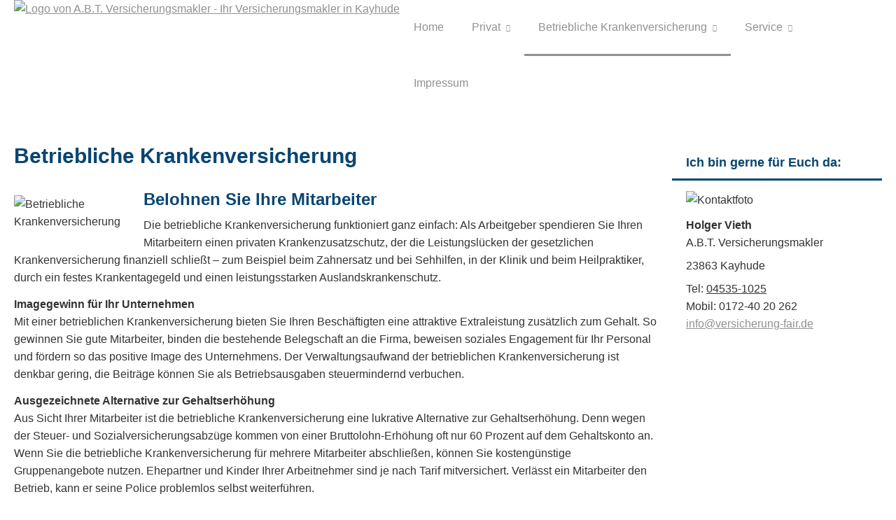

--- FILE ---
content_type: text/html; charset=utf-8
request_url: https://www.versicherung-fair.de/betriebliche_krankenversicherung.html
body_size: 7715
content:
<!DOCTYPE html>
<html lang="de" itemscope itemtype="https://schema.org/WebPage">
<head>
<meta http-equiv="Content-Type" content="text/html; charset=utf-8" />
<title>A.B.T. Versicherungsmakler - Ihr Versicherungsmakler in Kayhude - Betriebliche Krankenversicherung</title>

<meta name="description" content="Alle privaten Versicherungen wie Zahnzusatz&comma; Krankenhaus&comma; ambulant für Mensch und Tier&period; Tierkrankenversicherung und OP-Versicherung Hund und Katze kostenlose Onlineberatung und Abschluss&period; Hundekrankenversicherung&comma; Katz">
<meta name="referrer" content="strict-origin-when-cross-origin"><meta name="viewport" content="width=device-width, initial-scale=1 maximum-scale=1">
<meta name="generator" content="cm Homepage-Baukasten">
<!--[if IE]><meta http-equiv="X-UA-Compatible" content="IE=edge" /><![endif]-->
<link href="https://cdn.digidor.de/content/minified.css.php?user=10002&landingpage=0&data=[base64]" rel="stylesheet" type="text/css" media="all"><link rel="canonical" href="https://www.versicherung-fair.de/betriebliche_krankenversicherung.html"><meta property="og:url" content="https://www.versicherung-fair.de/betriebliche_krankenversicherung.html"><meta property="og:locale" content="de_DE"><meta property="og:type" content="website"><meta itemprop="name" content="A&period;B&period;T&period; Versicherungsmakler &ndash; Holger Vieth"><meta property="og:title" content="A.B.T. Versicherungsmakler - Ihr Versicherungsmakler in Kayhude - Betriebliche Krankenversicherung"><meta property="og:description" content="Alle privaten Versicherungen wie Zahnzusatz, Krankenhaus, ambulant für Mensch und Tier. Tierkrankenversicherung und OP-Versicherung Hund und Katze kostenlose Onlineberatung und Abschluss. Hundekrankenversicherung, Katz"><meta property="og:image" content="https://content.digidor.de/content/images/facebook-standard.jpg"><meta property="og:image:width" content="600"><meta property="og:image:height" content="315">
<script data-ehcookieblocker-obligatory>
var googleMapsArray = [];
	var dontPlaceSubmenu = 1;

</script>
<script src="https://cdn.digidor.de/content/js/minified.js.php?user=10002&landingpage=0&data=[base64]%3D%3D" charset="UTF-8" data-ehcookieblocker-obligatory></script><script src="https://cdn.digidor.de/content/js/minified.js.php?user=10002&landingpage=0&data=W3sidCI6MSwiaSI6MjQsInAiOltdLCJjIjoiNzM4ZjcyYTEifV0%3D" charset="UTF-8" data-ehcookieblocker-obligatory></script>
<!--USER:10002--></head>

<body class=" small_header designtemplate183 motif0 show_logo resp page-457933 mainparent-page-457881 parent-page-457881">
<div class="bt_skip_to_contentcontainer" style="position: fixed; top: -1000px;"><a href="#contentcontainer" class="submitbutton">direkt zum Seiteninhalt</a></div><div id="centercontainer" class="  ce_sidebar "><div id="pagewrap"><!--NEW_SIDEBAR_placeholder--><div id="pagecontainer"><div class="element_wrapper wrap_header"><div id="menutoggle"></div><div class="element_wrapper wrap_menu"><nav class="new_menu"><ul role="menubar" id="menu" class="menutype4 responsive_dontslide"><li role="none" class="menuitem firstitem" id="page-457879"><a role="menuitem" id="page-457879-link" aria-label="Home" href="index.html">Home</a><span class="submenutoggle"></span></li><li role="none" class="menuitem" id="page-457880"><a role="menuitem" id="page-457880-link" aria-label="Privat" href="privat.html" onclick="return false">Privat</a><span class="submenutoggle"></span><ul role="menu" aria-labelledby="page-457880-link"><li role="none" class="menusubitem firstitem" id="page-457888"><a role="menuitem" id="page-457888-link" aria-label="Absicherungsbedarf ermitteln" href="absicherungsbedarf_ermitteln.html">Absicherungsbedarf ermitteln</a><span class="submenutoggle"></span></li><li role="none" class="menusubitem" id="page-457889"><a role="menuitem" id="page-457889-link" aria-label="Krankenversicherung" href="krankenversicherung.html" onclick="return false">Krankenversicherung</a><span class="submenutoggle"></span><ul role="menu" aria-labelledby="page-457889-link"><li role="none" class="menusubitem firstitem" id="page-457896"><a role="menuitem" id="page-457896-link" aria-label="Private Krankenversicherung" href="private_krankenversicherung.html">Private Krankenversicherung</a><span class="submenutoggle"></span></li><li role="none" class="menusubitem" id="page-457897"><a role="menuitem" id="page-457897-link" aria-label="Krankenzusatzversicherung" href="krankenzusatzversicherung.html">Krankenzusatzversicherung</a><span class="submenutoggle"></span></li><li role="none" class="menusubitem" id="page-457898"><a role="menuitem" id="page-457898-link" aria-label="Gesetzliche Krankenversicherung" href="gesetzliche_krankenversicherung.html">Gesetzliche Krankenversicherung</a><span class="submenutoggle"></span></li><li role="none" class="menusubitem" id="page-457899"><a role="menuitem" id="page-457899-link" aria-label="Zahnzusatzversicherung" href="zahnzusatzversicherung.html">Zahnzusatzversicherung</a><span class="submenutoggle"></span></li><li role="none" class="menusubitem" id="page-457900"><a role="menuitem" id="page-457900-link" aria-label="Auslandskrankenversicherung" href="auslandskrankenversicherung.html">Auslandskrankenversicherung</a><span class="submenutoggle"></span></li><li role="none" class="menusubitem" id="page-457901"><a role="menuitem" id="page-457901-link" aria-label="Dauer-Reisekrankenversicherung" href="dauerreisekrankenversicherung.html">Dauer-Reisekrankenversicherung</a><span class="submenutoggle"></span></li><li role="none" class="menusubitem" id="page-457902"><a role="menuitem" id="page-457902-link" aria-label="Krankenhaustagegeld" href="krankenhaustagegeld.html">Krankenhaustagegeld</a><span class="submenutoggle"></span></li><li role="none" class="menusubitem lastitem" id="page-457903"><a role="menuitem" id="page-457903-link" aria-label="Krankentagegeld" href="krankentagegeld.html">Krankentagegeld</a><span class="submenutoggle"></span></li></ul></li><li role="none" class="menusubitem" id="page-457890"><a role="menuitem" id="page-457890-link" aria-label="Pflegeversicherung" href="pflegeversicherung.html">Pflegeversicherung</a><span class="submenutoggle"></span><ul role="menu" aria-labelledby="page-457890-link"><li role="none" class="menusubitem firstitem" id="page-457904"><a role="menuitem" id="page-457904-link" aria-label="Pflegekostenversicherung" href="pflegekostenversicherung.html">Pflegekostenversicherung</a><span class="submenutoggle"></span></li><li role="none" class="menusubitem" id="page-457905"><a role="menuitem" id="page-457905-link" aria-label="Pflegerente" href="pflegerente.html">Pflegerente</a><span class="submenutoggle"></span></li><li role="none" class="menusubitem" id="page-457906"><a role="menuitem" id="page-457906-link" aria-label="Pflegetagegeldversicherung" href="pflegetagegeldversicherung.html">Pflegetagegeldversicherung</a><span class="submenutoggle"></span></li><li role="none" class="menusubitem lastitem" id="page-457907"><a role="menuitem" id="page-457907-link" aria-label="Geförderte Pflegetagegeldversicherung" href="gefoerderte_pflegetagegeldversicherung.html">Geförderte Pflegetagegeldversicherung</a><span class="submenutoggle"></span></li></ul></li><li role="none" class="menusubitem" id="page-457891"><a role="menuitem" id="page-457891-link" aria-label="Berufsunfähigkeit & Unfall" href="berufsunfaehigkeit_unfall.html" onclick="return false">Berufsunfähigkeit & Unfall</a><span class="submenutoggle"></span><ul role="menu" aria-labelledby="page-457891-link"><li role="none" class="menusubitem firstitem" id="page-457908"><a role="menuitem" id="page-457908-link" aria-label="Berufsunfähigkeitsversicherung" href="berufsunfaehigkeitsversicherung.html">Berufsunfähigkeitsversicherung</a><span class="submenutoggle"></span></li><li role="none" class="menusubitem" id="page-457909"><a role="menuitem" id="page-457909-link" aria-label="Einkommensversicherung" href="einkommensversicherung.html">Einkommensversicherung</a><span class="submenutoggle"></span></li><li role="none" class="menusubitem" id="page-457910"><a role="menuitem" id="page-457910-link" aria-label="Grundfähigkeitsversicherung" href="grundfaehigkeitsversicherung.html">Grundfähigkeitsversicherung</a><span class="submenutoggle"></span></li><li role="none" class="menusubitem" id="page-457911"><a role="menuitem" id="page-457911-link" aria-label="Schwere Krankheiten" href="schwere_krankheiten.html">Schwere Krankheiten</a><span class="submenutoggle"></span></li><li role="none" class="menusubitem lastitem" id="page-457912"><a role="menuitem" id="page-457912-link" aria-label="Unfallversicherung" href="unfallversicherung.html">Unfallversicherung</a><span class="submenutoggle"></span></li></ul></li><li role="none" class="menusubitem" id="page-457892"><a role="menuitem" id="page-457892-link" aria-label="Rente & Leben" href="rente_leben.html" onclick="return false">Rente & Leben</a><span class="submenutoggle"></span><ul role="menu" aria-labelledby="page-457892-link"><li role="none" class="menusubitem firstitem" id="page-457913"><a role="menuitem" id="page-457913-link" aria-label="Ausbildungsversicherung" href="ausbildungsversicherung.html">Ausbildungsversicherung</a><span class="submenutoggle"></span></li><li role="none" class="menusubitem" id="page-457914"><a role="menuitem" id="page-457914-link" aria-label="Fondsgeb. Rentenversicherung" href="fondsgeb_rentenversicherung.html">Fondsgeb. Rentenversicherung</a><span class="submenutoggle"></span></li><li role="none" class="menusubitem" id="page-457915"><a role="menuitem" id="page-457915-link" aria-label="Rürup-Rente" href="ruerup-rente.html">Rürup-Rente</a><span class="submenutoggle"></span></li><li role="none" class="menusubitem" id="page-457916"><a role="menuitem" id="page-457916-link" aria-label="Rentenversicherung" href="rentenversicherung.html">Rentenversicherung</a><span class="submenutoggle"></span></li><li role="none" class="menusubitem" id="page-457917"><a role="menuitem" id="page-457917-link" aria-label="Rente gegen Einmalzahlung" href="rente_gegen_einmalzahlung.html">Rente gegen Einmalzahlung</a><span class="submenutoggle"></span></li><li role="none" class="menusubitem" id="page-457918"><a role="menuitem" id="page-457918-link" aria-label="Risikolebensversicherung" href="risikolebensversicherung-457918.html">Risikolebensversicherung</a><span class="submenutoggle"></span></li><li role="none" class="menusubitem lastitem" id="page-457919"><a role="menuitem" id="page-457919-link" aria-label="Sterbegeld" href="sterbegeld.html">Sterbegeld</a><span class="submenutoggle"></span></li></ul></li><li role="none" class="menusubitem" id="page-457893"><a role="menuitem" id="page-457893-link" aria-label="Tierversicherungen" href="tierversicherungen.html" onclick="return false">Tierversicherungen</a><span class="submenutoggle"></span><ul role="menu" aria-labelledby="page-457893-link"><li role="none" class="menusubitem firstitem" id="page-457923"><a role="menuitem" id="page-457923-link" aria-label="Tier-Kranken- und OP-Versicherung" href="tier-op-versicherung.html">Tier-Kranken- und OP-Versicherung</a><span class="submenutoggle"></span></li><li role="none" class="menusubitem" id="page-795443"><a role="menuitem" id="page-795443-link" aria-label="Pferde- OP-Versicherung" href="https://ssl.barmenia.de/oa-tier/#/Beitrag?app=makler&tierart=Pferd&versicherung=alle&adm=950042380">Pferde- OP-Versicherung</a><span class="submenutoggle"></span></li><li role="none" class="menusubitem" id="page-457920"><a role="menuitem" id="page-457920-link" aria-label="Tierhalterhaftpflicht" href="tierhalterhaftpflicht.html">Tierhalterhaftpflicht</a><span class="submenutoggle"></span></li><li role="none" class="menusubitem" id="page-457921"><a role="menuitem" id="page-457921-link" aria-label="Hundehalterhaftpflicht" href="hundehalterhaftpflicht.html">Hundehalterhaftpflicht</a><span class="submenutoggle"></span></li><li role="none" class="menusubitem lastitem" id="page-457922"><a role="menuitem" id="page-457922-link" aria-label="Pferdehalterhaftpflicht" href="pferdehalterhaftpflicht.html">Pferdehalterhaftpflicht</a><span class="submenutoggle"></span></li></ul></li><li role="none" class="menusubitem lastitem" id="page-457894"><a role="menuitem" id="page-457894-link" aria-label="Heim, Recht & Haftung" href="heim_recht_haftung.html" onclick="return false">Heim, Recht & Haftung</a><span class="submenutoggle"></span><ul role="menu" aria-labelledby="page-457894-link"><li role="none" class="menusubitem firstitem" id="page-457924"><a role="menuitem" id="page-457924-link" aria-label="Privathaftpflichtversicherung" href="privathaftpflichtversicherung.html">Privathaftpflichtversicherung</a><span class="submenutoggle"></span></li><li role="none" class="menusubitem" id="page-457925"><a role="menuitem" id="page-457925-link" aria-label="Jagdhaftpflicht" href="jagdhaftpflicht.html">Jagdhaftpflicht</a><span class="submenutoggle"></span></li><li role="none" class="menusubitem" id="page-457926"><a role="menuitem" id="page-457926-link" aria-label="Feuerversicherung" href="feuerversicherung.html">Feuerversicherung</a><span class="submenutoggle"></span></li><li role="none" class="menusubitem" id="page-457927"><a role="menuitem" id="page-457927-link" aria-label="Rechtsschutzversicherung" href="rechtsschutzversicherung.html">Rechtsschutzversicherung</a><span class="submenutoggle"></span></li><li role="none" class="menusubitem" id="page-457928"><a role="menuitem" id="page-457928-link" aria-label="Hausratversicherung" href="hausratversicherung.html">Hausratversicherung</a><span class="submenutoggle"></span></li><li role="none" class="menusubitem" id="page-457929"><a role="menuitem" id="page-457929-link" aria-label="Glasversicherung" href="glasversicherung.html">Glasversicherung</a><span class="submenutoggle"></span></li><li role="none" class="menusubitem" id="page-457930"><a role="menuitem" id="page-457930-link" aria-label="Gebäudeversicherung" href="gebaeudeversicherung.html">Gebäudeversicherung</a><span class="submenutoggle"></span></li><li role="none" class="menusubitem" id="page-457931"><a role="menuitem" id="page-457931-link" aria-label="Reiseversicherung" href="reiseversicherung.html">Reiseversicherung</a><span class="submenutoggle"></span></li><li role="none" class="menusubitem lastitem" id="page-457932"><a role="menuitem" id="page-457932-link" aria-label="Handy-/Smartphoneversicherung" href="handy-smartphoneversicherung.html">Handy-/Smartphoneversicherung</a><span class="submenutoggle"></span></li></ul></li></ul></li><li role="none" class="menuitem subactive" id="page-457881"><a role="menuitem" id="page-457881-link" aria-label="Betriebliche Krankenversicherung" href="sachversicherungen.html" onclick="return false">Betriebliche Krankenversicherung</a><span class="submenutoggle"></span><ul role="menu" aria-labelledby="page-457881-link"><li role="none" class="menusubitemactive firstitem lastitem" id="page-457933"><a role="menuitem" id="page-457933-link" aria-label="Betriebliche Krankenversicherung" href="betriebliche_krankenversicherung.html">Betriebliche Krankenversicherung</a><span class="submenutoggle"></span></li></ul></li><li role="none" class="menuitem" id="page-457882"><a role="menuitem" id="page-457882-link" aria-label="Service" href="service.html" onclick="return false">Service</a><span class="submenutoggle"></span><ul role="menu" aria-labelledby="page-457882-link"><li role="none" class="menusubitem firstitem" id="page-457884"><a role="menuitem" id="page-457884-link" aria-label="Onlineberatung" href="onlineberatung.html">Onlineberatung</a><span class="submenutoggle"></span></li><li role="none" class="menusubitem" id="page-461521"><a role="menuitem" id="page-461521-link" aria-label="Kundenbewertungen" href="kundenbewertungen-461521.html">Kundenbewertungen</a><span class="submenutoggle"></span></li><li role="none" class="menusubitem" id="page-457885"><a role="menuitem" id="page-457885-link" aria-label="Schaden melden" href="schaden_melden.html">Schaden melden</a><span class="submenutoggle"></span></li><li role="none" class="menusubitem" id="page-457886"><a role="menuitem" id="page-457886-link" aria-label="Daten ändern" href="daten_aendern.html">Daten ändern</a><span class="submenutoggle"></span></li><li role="none" class="menusubitem lastitem" id="page-457887"><a role="menuitem" id="page-457887-link" aria-label="Termin vereinbaren" href="termin_vereinbaren.html">Termin vereinbaren</a><span class="submenutoggle"></span></li></ul></li><li role="none" class="menuitem lastitem" id="page-296407"><a role="menuitem" id="page-296407-link" aria-label="Impressum" href="impressum-296407.html">Impressum</a><span class="submenutoggle"></span></li></ul></nav></div><header><div id="titleback"><div id="titlecontainer"><div class="sitetitle_img"><div class="indistyle logodrag_disabled" style="top: 0px; left: 269px; right: auto;" data-margin-stored="true" data-margin-left="269" data-margin-top="0" data-margin-left-percent="19" data-right-aligned="0"><a href="index.html"><img src="https://cdn.digidor.de/storage/4bdb3eb3f8/logo.png?v=0e4611b3" alt="Logo von A.B.T. Versicherungsmakler - Ihr Versicherungsmakler in Kayhude"></a></div></div><div class="pagetitle">Betriebliche Krankenversicherung</div></div></div></header></div><div id="contentcontainer" class=" cc_sidebar"><!--###maincontent### begin --><aside><div id="sidebar"><!--SIDEBAR_placeholder--><div class="sidebar_element hideatsmall"><div class="title">Ich bin gerne für Euch da&colon;</div><div class="menuitem"><div class="sidebar_content contactbox"><img src="https://cdn.digidor.de/storage/4bdb3eb3f8/contactphoto.jpg?v=19316efc" srcset="https://cdn.digidor.de/storage/4bdb3eb3f8/contactphoto.jpg?v=19316efc 1x" alt="Kontaktfoto"><p><strong>Holger Vieth</strong><br>A.B.T. Versicherungsmakler</p>
<p>23863 Kayhude</p>
<p>Tel: <a href="tel:045351025">04535-1025</a><br>Mobil: 0172-40 20 262<br><a href="mailto:info@versicherung-fair.de">info@versicherung-fair.de</a></p></div></div></div></div><div class="after_sidebar_placeholder"></div></aside><div class="element_wrapper wrap_cmod wrap_redcont first "><div id="cmod_850076" class="cmod cmod_redcont first"><!--contentelement start--><div class="cmod_wrapper"><h2>Betriebliche Krankenversicherung</h2><img src="https://cdn.digidor.de/content/redcont/images/imgred1198.jpg" class="redcont_img" width="125" alt="Betriebliche Krankenversicherung" data-imagelicense="CC0"><h3>Belohnen Sie Ihre Mitarbeiter </h3>
<p>Die betriebliche Krankenversicherung funktioniert ganz einfach: Als Arbeitgeber spendieren Sie Ihren Mitarbeitern einen privaten Krankenzusatzschutz, der die Leistungslücken der gesetzlichen Krankenversicherung finanziell schließt &ndash; zum Beispiel beim Zahnersatz und bei Sehhilfen, in der Klinik und beim Heilpraktiker, durch ein festes Krankentagegeld und einen leistungsstarken Auslandskrankenschutz.</p>
<p><strong>Imagegewinn für Ihr Unternehmen<br></strong>Mit einer betrieblichen Krankenversicherung bieten Sie Ihren Beschäftigten eine attraktive Extraleistung zusätzlich zum Gehalt. So gewinnen Sie gute Mitarbeiter, binden die bestehende Belegschaft an die Firma, beweisen soziales Engagement für Ihr Personal und fördern so das positive Image des Unternehmens. Der Verwaltungsaufwand der betrieblichen Krankenversicherung ist denkbar gering, die Beiträge können Sie als Betriebsausgaben steuermindernd verbuchen.</p>
<p><strong>Ausgezeichnete Alternative zur Gehaltserhöhung<br></strong>Aus Sicht Ihrer Mitarbeiter ist die betriebliche Krankenversicherung eine lukrative Alternative zur Gehaltserhöhung. Denn wegen der Steuer- und Sozialversicherungsabzüge kommen von einer Bruttolohn-Erhöhung oft nur 60 Prozent auf dem Gehaltskonto an. Wenn Sie die betriebliche Krankenversicherung für mehrere Mitarbeiter abschließen, können Sie kostengünstige Gruppenangebote nutzen. Ehepartner und Kinder Ihrer Arbeitnehmer sind je nach Tarif mitversichert. Verlässt ein Mitarbeiter den Betrieb, kann er seine Police problemlos selbst weiterführen.</p><div class="cmod_bottom"></div></div><hr><!--contentelement end--></div></div><div class="element_wrapper wrap_cmod wrap_form last "><div id="cmod_850077" class="cmod cmod_form "><!--contentelement start--><a id="form-850077"></a><div class="form_div cta"><div id="includeform_8" class="includeform"><div class="cta_box"><div class="cta_icon icon-file2"></div><div class="cta_content"><h3>Vergleich und Angebot Betriebliche Krankenversicherung</h3><p>Wir erstellen Ihnen gerne ein Vergleichsangebot.</p><div class="includeform"><a class="bigsubmitbutton" href="#" onclick="$cmhp_jq('#form_850077').slideDown(); $cmhp_jq(this).parent().parent().parent().slideUp(); return false;">Angebot anfordern</a></div></div></div>
			<form id="form_850077" name="form_8" method="post" class="checkform" novalidate="novalidate" style="display: none;" action="betriebliche_krankenversicherung.html#form-850077">
				<input type="hidden" name="user" value="10002">
				<input type="hidden" name="page" value="457933">
				<input type="hidden" name="tracking_page_id" value="457933">
				<input type="hidden" name="form" value="8">
				<input type="hidden" name="title" value="Vergleich und Angebot Betriebliche Krankenversicherung">
				<input type="hidden" name="form_element_id" value="850077">
				<input type="hidden" name="custom_mailtext_makler" value="">
				<input type="hidden" name="send" value="1">
				<input type="hidden" name="sendtimestamp" value="">
				<input type="hidden" name="calctype" value="">
				<input type="hidden" name="calcid" value="">
				<input type="hidden" name="catcher_origin_page" value="">
				<input type="hidden" name="homepage_or_landingpage" value="Homepage">
				<input type="hidden" name="specialpage" value="">
				<input type="hidden" name="homepage_url" value=""><div class="formtable"><div class="tablerow"><div class="tableheader">Vergleich und Angebot Betriebliche Krankenversicherung</div></div><div class="tablerow trcolor0"><div class="tabledata left_cell"><label for="formelement_850077_110">Vorname, Name: *</label></div><div class="tabledata right_cell"><input type="text" name="110-#-Vorname_Name" id="formelement_850077_110" autocomplete="off" value="" required="required" class="input_text"></div></div><div class="tablerow trcolor1"><div class="tabledata left_cell"><label for="formelement_850077_111">Geburtsdatum:</label></div><div class="tabledata right_cell"><input type="text" data-form-element-subtype="birthday" name="111-#-Geburtsdatum" id="formelement_850077_111" autocomplete="off" maxlength="10" data-parsley-error-message="Bitte geben Sie ein gültiges Datum im Format 01.01.2014 ein." class="input_date"></div></div><div class="tablerow trcolor0"><div class="tabledata left_cell"><label for="formelement_850077_112_1">Straße, Hausnr.:</label></div><div class="tabledata right_cell"><input type="text" name="112-#-Straße" id="formelement_850077_112_1" autocomplete="address-line1" value="" class="input_street1" aria-label="Straße"><input type="text" name="112-#-Hausnr" id="formelement_850077_112_2" autocomplete="off" value="" maxlength="5" class="input_street2" aria-label="Hausnummer"></div></div><div class="tablerow trcolor1"><div class="tabledata left_cell"><label for="formelement_850077_113_1">PLZ, Ort:</label></div><div class="tabledata right_cell"><input type="text" inputmode="decimal" name="113-#-PLZ" id="formelement_850077_113_1" autocomplete="postal-code" value="" data-parsley-type="integer" data-parsley-error-message="Bitte geben Sie eine gültige Postleitzahl ein." minlength="4" maxlength="5" class="input_city1" aria-label="Postleitzahl"><input type="text" name="113-#-Ort" id="formelement_850077_113_2" autocomplete="address-level2" value="" class="input_city2" aria-label="Ort"></div></div><div class="tablerow trcolor0"><div class="tabledata left_cell"><label for="formelement_850077_114">Telefon:</label></div><div class="tabledata right_cell"><input type="text" inputmode="tel" name="114-#-Telefon" id="formelement_850077_114" autocomplete="tel" value="" data-parsley-error-message="Bitte geben Sie eine gültige Telefonummer ein." class="input_phone"></div></div><div class="tablerow trcolor1"><div class="tabledata left_cell"><label for="formelement_850077_115">E-Mail: *</label></div><div class="tabledata right_cell"><input type="email" inputmode="email" name="115-#-E_Mail" id="formelement_850077_115" autocomplete="email" value="" required="required" class="input_email" data-confirmation-to-customer-mail="true"></div></div><div class="tablerow trcolor1"><div class="tabledata input_header" style="padding-top: 10px;"><input type="hidden" name="116-#-" value="###-###"><img src="https://cdn.digidor.de/content/images/pix.gif" height="5" width="5" alt="Placeholder" aria-hidden="true"></div></div><div class="tablerow trcolor0"><div class="tabledata full_cell"><label for="formelement_850077_124">Anmerkungen</label><br><textarea name="124-#-Anmerkungen" id="formelement_850077_124" autocomplete="off" rows="3" class="input_tarea"></textarea></div></div><div class="tablerow trcolor1 dserow"><div class="tabledata full_cell" style="padding-top: 5px; padding-bottom: 5px;"><label><input type="checkbox" name="9999-#-Einwilligung" value="Ich_bin_einverstanden_mit_der_Erhebung_und_Speicherung_meiner_Daten_zur_Übersendung_von_Produktinformationen_des_Webseitenbetreibers." class="input_check" required="required" data-parsley-error-message="Bitte stimmen Sie noch der Datenschutzerklärung zu." data-group="dse"> <strong>Ich bin einverstanden</strong> mit der Erhebung und Speicherung meiner Daten zur Übersendung von Produktinformationen des Webseitenbetreibers &lpar;weitere Informationen und Widerrufshinweise in der <a href="datenschutz-0-p11.html?onlycontent=1" target="dse" onclick="window.open&lpar;'', 'dse', 'width=500,height=300,scrollbars=yes, toolbar=no,status=no,resizable=no,menubar=no,location=no,directories=no'&rpar;">Datenschutzerklärung</a>&rpar;. *</label></div></div><div class="tablerow trcolor1"><div class="tabledata full_cell text_center"><input type="text" name="sinput" value="" class="sinput"><input type="text" name="sinputalt" value="" class="sinput"><div class="frc-captcha" data-sitekey="FCMSEQPNJOBC6VNE" data-lang="de" data-start="focus" data-puzzle-endpoint="https://eu-api.friendlycaptcha.eu/api/v1/puzzle"></div><button type="submit" class="submit">absenden</button><div class="sslinfo">Die Daten werden über eine sichere SSL-Verbindung übertragen.</div><div class="legend_required">* Pflichtfeld</div></div></div><div class="container_fold_cta_box"><a class="fold_cta_box" href="#" onclick="$cmhp_jq('#form_850077').slideUp(); $cmhp_jq(this).parents( '.includeform' ).children( '.cta_box' ).slideDown(); return false;">Formular einklappen</a></div></div><div class="spacer_fold_cta_box"></div></form></div></div><hr><!--contentelement end--></div></div><div class="element_wrapper wrap_socialmedia"><div class="socialmedia_bookmarks">Seite teilen: <a href="https://www.xing.com/app/user?op=share;url=http%3A%2F%2Fwww.versicherung-fair.de%2Fbetriebliche_krankenversicherung.html" target="abmw" onclick="window.open('', 'abmw', 'width=1000,height=610,scrollbars=yes, toolbar=no,status=no,resizable=no,menubar=no,location=no,directories=no,left='+((screen.width/2)-500)+',top='+((screen.height/2)-305))" class="socialmedia_bookmarks_xing" title="Teilen auf Xing"><span class="title">Teilen auf Xing</span></a><a href="whatsapp://send?text=http%3A%2F%2Fwww.versicherung-fair.de%2Fbetriebliche_krankenversicherung.html" target="_blank" class="socialmedia_bookmarks_whatsapp" title="Teilen mit WhatsApp"><span class="title">Teilen mit WhatsApp</span></a><a href="https://www.facebook.com/share.php?u=http%3A%2F%2Fwww.versicherung-fair.de%2Fbetriebliche_krankenversicherung.html" target="abmw" onclick="window.open('', 'abmw', 'width=650,height=310,scrollbars=yes, toolbar=no,status=no,resizable=no,menubar=no,location=no,directories=no,left='+((screen.width/2)-325)+',top='+((screen.height/2)-155))" class="socialmedia_bookmarks_fb" title="Teilen auf Facebook"><span class="title">Teilen auf Facebook</span></a></div></div><!--###maincontent### end --><div class="contentcontainer_endclear"></div></div><aside><div id="sidebar_bottom"><div class="sidebar_element hideatsmall"><div class="title">Ich bin gerne für Euch da&colon;</div><div class="menuitem"><div class="sidebar_content contactbox"><img src="https://cdn.digidor.de/storage/4bdb3eb3f8/contactphoto.jpg?v=19316efc" srcset="https://cdn.digidor.de/storage/4bdb3eb3f8/contactphoto.jpg?v=19316efc 1x" alt="Kontaktfoto"><p><strong>Holger Vieth</strong><br>A.B.T. Versicherungsmakler</p>
<p>23863 Kayhude</p>
<p>Tel: <a href="tel:045351025">04535-1025</a><br>Mobil: 0172-40 20 262<br><a href="mailto:info@versicherung-fair.de">info@versicherung-fair.de</a></p></div></div></div></div></aside><footer><div id="footercontainer"><div class="socialmedia_profile_footer_container"><a class="socialmedia_profile_bottom_fb" href="https://www.facebook.com/Versicherungsmakler-Holger-Vieth-1376953032434416/" target="_blank" title="Zum Facebook-Profil"><span class="title">Zum Facebook-Profil</span></a><a class="socialmedia_profile_bottom_xing" href="https://www.xing.com/profile/Holger_Vieth" target="_blank" title="Zum XING-Profil"><span class="title">Zum XING-Profil</span></a><a class="socialmedia_profile_bottom_finde" href="https://berater.finanzen.de/profil/holger.vieth" target="_blank" title="Zum finanzen.de-Profil"><span class="title">Zum finanzen.de-Profil</span></a></div><a href="impressum-296407.html" class="footerlink imprint" data-footerlink="imprint">Impressum</a><span class="dot"> · </span><a href="datenschutz-0-p11.html" class="footerlink privacy" data-footerlink="privacy">Datenschutz</a><span class="dot"> · </span><a href="https://cdn.digidor.de/content/erstinformation-160d0a02.pdf?v=0" target="_blank" class="footerlink firstinfo" data-footerlink="firstinfo">Erstinformation</a><span class="dot"> · </span><a href="beschwerden-296407-p4.html" class="footerlink complaintmanagement" data-footerlink="complaintmanagement">Beschwerden</a><span class="dot"> · </span><a href="#" onclick="return digidor.cookieblocker.openCookieOverlay();" class="footerlink cookies" data-footerlink="cookies">Cookies</a>			
			<div id="cookie_warning_placeholder" class="cookie_warning_optin"></div>
			<div id="cookie_warning" class="cookie_warning_optin" data-cookieblocker-relevant-categories="other|calc">
				<div class="cookie_warning_inner">
					<div class="cookie_warning_text">
						Diese Website verwendet Cookies. Einige Cookies sind f&uuml;r den Betrieb der Website unbedingt erforderlich. Andere Cookies sind optional und erweitern den Funktionsumfang. Sie k&ouml;nnen Ihre Einwilligung jederzeit widerrufen. N&auml;here Informationen finden Sie in der <a href="datenschutz-0-p11.html#dse_cookies" class="dselink">Datenschutzerkl&auml;rung</a>.					</div>
					
					<a href="#" role="button" onclick="digidor.cookieblocker.activateCookiesWithCategoryOrDependend( 'all' ); digidor.cookieblocker.storeCookiesWithCategoryAndValidity( 'all', 365 ); return digidor.cookieblocker.maybeRefreshAfterCookieChange();" class="bt_cookie_warning_optin">alle Cookies erlauben</a>
					<a href="#" role="button" onclick="digidor.cookieblocker.activateCookiesWithCategoryOrDependend( 'none' ); return digidor.cookieblocker.storeCookiesWithCategoryAndValidity( 'none', 1 );" class="bt_cookie_warning_obligatory">nur notwendige Cookies</a>
					<a href="#" role="button" onclick="return digidor.cookieblocker.openCookieOverlay();" class="bt_cookie_warning_options">weitere Einstellungen</a>
					
										
				</div>
			</div>
			
			</div></footer><div class="element_wrapper wrap_socialmedia profile_bottom"><div class="socialmedia_profile_bottom_container"><a class="socialmedia_profile_bottom_fb" href="https://www.facebook.com/Versicherungsmakler-Holger-Vieth-1376953032434416/" target="_blank" title="Zum Facebook-Profil"><span class="title">Zum Facebook-Profil</span></a><a class="socialmedia_profile_bottom_xing" href="https://www.xing.com/profile/Holger_Vieth" target="_blank" title="Zum XING-Profil"><span class="title">Zum XING-Profil</span></a><a class="socialmedia_profile_bottom_finde" href="https://berater.finanzen.de/profil/holger.vieth" target="_blank" title="Zum finanzen.de-Profil"><span class="title">Zum finanzen.de-Profil</span></a></div></div></div><div class="use-bootstrap-v5" id="global_bootstrap_container"></div><div class="use-bootstrap-v5" id="modalContainer"></div></div></div><div id="tooltip"> </div><div class="overlay_white_480" id="overlay_480"><div class="contentWrap"></div></div><div class="overlay_white_480" id="overlay_480i"><div class="contentWrap"></div></div><div class="overlay_white_800" id="overlay_800"><div class="contentWrap"></div></div><div class="overlay_white_950" id="overlay_950"><div class="contentWrap"></div></div><div class="overlay_resize_800" id="overlay_resize_800"><div class="contentWrap"></div></div><div class="overlay_resize_950" id="overlay_resize_950"><div class="contentWrap"></div></div><div class="overlay_variable" id="overlay_variable"><div class="contentWrap"></div></div><div class="alert_mask" style="display: none;"><div class="alert_container" id="cmhp_alert"><div class="alert_content"></div><div class="alert_button"><a href="#" onclick="return hideAlert();" class="submitbutton">OK</a></div></div></div>
			
<script src="/eh-content/stat/track.php?mode=js&amp;user_id=10002" data-ehcookieblocker-obligatory></script>
<noscript><img src="/eh-content/stat/track.php?user_id=10002" alt="" width="1" height="1" /></noscript>


</body>
</html>